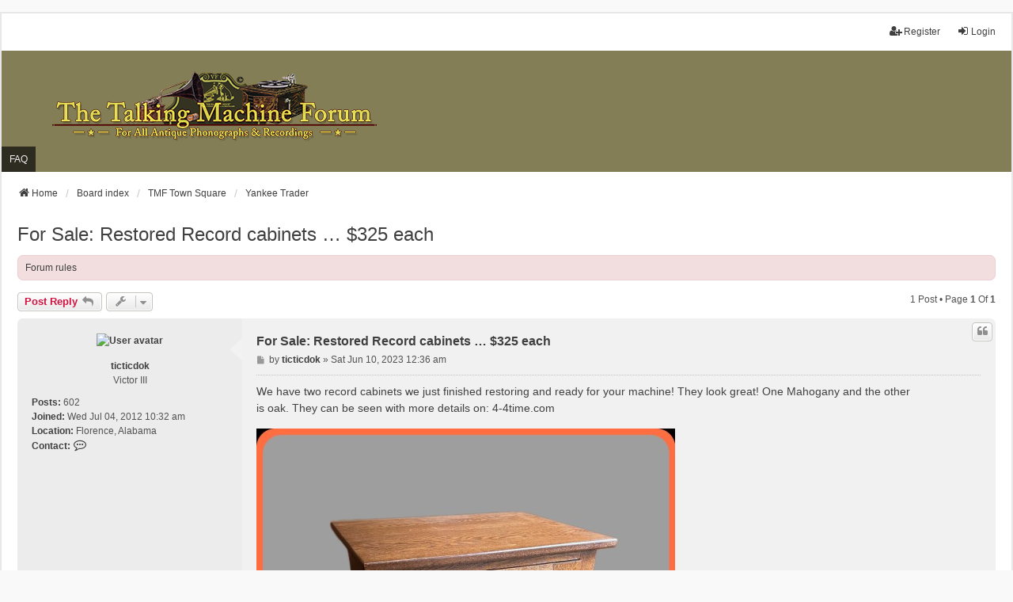

--- FILE ---
content_type: text/html; charset=UTF-8
request_url: https://forum.talkingmachine.info/viewtopic.php?f=9&p=331237&sid=08a52b9a4930de5b6f027b89694a58e1
body_size: 5448
content:
<!DOCTYPE html>
<html dir="ltr" lang="en-gb">
<head>
<meta charset="utf-8" />
<meta http-equiv="X-UA-Compatible" content="IE=edge">
<meta name="viewport" content="width=device-width, initial-scale=1" />

<title>For Sale: Restored Record cabinets … $325 each - The Talking Machine Forum — For All Antique Phonographs &amp; Recordings</title>

	<link rel="alternate" type="application/atom+xml" title="Feed - The Talking Machine Forum — For All Antique Phonographs &amp; Recordings" href="/app.php/feed?sid=792f509e2a69e69aa512a54559705ce2">	<link rel="alternate" type="application/atom+xml" title="Feed - News" href="/app.php/feed/news?sid=792f509e2a69e69aa512a54559705ce2">	<link rel="alternate" type="application/atom+xml" title="Feed - All forums" href="/app.php/feed/forums?sid=792f509e2a69e69aa512a54559705ce2">	<link rel="alternate" type="application/atom+xml" title="Feed - New Topics" href="/app.php/feed/topics?sid=792f509e2a69e69aa512a54559705ce2">	<link rel="alternate" type="application/atom+xml" title="Feed - Active Topics" href="/app.php/feed/topics_active?sid=792f509e2a69e69aa512a54559705ce2">	<link rel="alternate" type="application/atom+xml" title="Feed - Forum - Yankee Trader" href="/app.php/feed/forum/9?sid=792f509e2a69e69aa512a54559705ce2">	<link rel="alternate" type="application/atom+xml" title="Feed - Topic - For Sale: Restored Record cabinets … $325 each" href="/app.php/feed/topic/55725?sid=792f509e2a69e69aa512a54559705ce2">	
	<link rel="canonical" href="https://forum.talkingmachine.info/viewtopic.php?t=55725">

<!--
	phpBB style name: we_universal
	Based on style:   prosilver (this is the default phpBB3 style)
	Original author:  Tom Beddard ( http://www.subBlue.com/ )
	Modified by:      nextgen ( http://xeronix.org/ )
	Modified by:      v12mike ( v12mike@ingenious.co.nz )
-->


<link href="./styles/prosilver/theme/stylesheet.css?assets_version=16" rel="stylesheet">
<link href="./assets/css/font-awesome.min.css?assets_version=16" rel="stylesheet">
<link href="./styles/we_universal/theme/common.css?assets_version=16" rel="stylesheet">
<link href="./styles/we_universal/theme/content.css?assets_version=16" rel="stylesheet">
<link href="./styles/we_universal/theme/cp.css?assets_version=16" rel="stylesheet">
<link href="./styles/we_universal/theme/forms.css?assets_version=16" rel="stylesheet">
<link href="./styles/we_universal/theme/colours.css?assets_version=16" rel="stylesheet">
<link href="./styles/we_universal/theme/responsive.css?assets_version=16" rel="stylesheet">
<link href="./styles/we_universal/theme/custom.css?assets_version=16" rel="stylesheet">




<!--[if lte IE 9]>
	<link href="./styles/prosilver/theme/tweaks.css?assets_version=16" rel="stylesheet">
<![endif]-->





<!--[if lt IE 9]>
	<script src="./styles/we_universal/template/html5shiv.min.js"></script>
<![endif]-->

</head>

<!-- Global site tag (gtag.js) - Google Analytics -->
<script async src="https://www.googletagmanager.com/gtag/js?id=G-BZQBJTKF5K"></script>
<script>
  window.dataLayer = window.dataLayer || [];
  function gtag(){dataLayer.push(arguments);}
  gtag('js', new Date());

  gtag('config', 'G-BZQBJTKF5K');
</script>

<body id="phpbb" class="nojs notouch section-viewtopic ltr  logged-out">


<div id="wrap" class="wrap">
	<a id="top" class="top-anchor" accesskey="t"></a>

	<div class="inventea-headerbar">
		<nav class="inventea-wrapper inventea-userbar">
			<div class="dropdown-container hidden inventea-mobile-dropdown-menu">
	<a href="#" class="dropdown-trigger inventea-toggle"><i class="icon fa fa-bars"></i></a>
	<div class="dropdown hidden">
	<div class="pointer"><div class="pointer-inner"></div></div>
	<ul class="dropdown-contents" role="menubar">

					<li>
				<a href="https://forum.talkingmachine.info/" role="menuitem">
					<i class="icon fa fa-fw fa-home" aria-hidden="true"></i>
					<span>Home</span>
				</a>
			</li>
		
		<li>
			<a href="./index.php?sid=792f509e2a69e69aa512a54559705ce2" role="menuitem">
				<i class="icon fa fa-fw fa-globe" aria-hidden="true"></i>
				<span>Board index</span>
			</a>
		</li>		
		
		<li data-skip-responsive="true">
			<a id="menu_faq" href="/app.php/help/faq?sid=792f509e2a69e69aa512a54559705ce2" rel="help" title="Frequently Asked Questions" role="menuitem">
				<i class="icon fa-question-circle fa-fw" aria-hidden="true"></i><span>FAQ</span>
			</a>
		</li>
		
		
		
										
				                    </ul>
    </div>
</div>


			<ul class="linklist bulletin inventea-user-menu" role="menubar">
																		<li class="small-icon rightside" data-skip-responsive="true"><a href="./ucp.php?mode=login&amp;redirect=viewtopic.php%3Ff%3D9%26p%3D331237&amp;sid=792f509e2a69e69aa512a54559705ce2" title="Login" accesskey="x" role="menuitem"><i class="icon fa-fw fa-sign-in" aria-hidden="true"></i>Login</a></li>
											<li class="small-icon rightside" data-skip-responsive="true"><a href="./ucp.php?mode=register&amp;sid=792f509e2a69e69aa512a54559705ce2" role="menuitem"><i class="icon fa-fw fa-user-plus" aria-hidden="true"></i>Register</a></li>
										
										
							</ul>
		</nav>
	</div>

		<div class="inventea-header inventea-wrapper">
			<header>
			
						<nav>
			<div class="inventea-posts-menu">
				<ul class="inventea-menu" role="menubar">
																			</ul>
			</div>
			</nav>
			<div class="inventea-dashboard" role="banner">
				<a href="https://forum.talkingmachine.info/" title="Home">
					<div class="inventea-sitename">
						<!-- <h1>The Talking Machine Forum — For All Antique Phonographs &amp; Recordings</h1>
                        <span></span> -->
                        <img src="/styles/we_universal/theme/images/the_talking_machine_forum.png" width="410" height="88" alt="[The Talking Machine Forum - For All Antique Phonographs &amp; Recordings]" style="margin-top: -20px;" />
					</div>
				</a>
                <!-- <img class="inventea-dashboard-image" src="./styles/we_universal/theme/images/dashboard.jpg?assets_version=16" alt=""> -->
                <img class="inventea-dashboard-image" src="./styles/we_universal/theme/images/tmf_header.png" alt="" />
			</div>

			<nav>
				<div class="inventea-forum-menu">
					<ul class="inventea-menu" role="menubar">
												<li id="button_faq">
							<a href="/app.php/help/faq?sid=792f509e2a69e69aa512a54559705ce2" rel="help" title="Frequently Asked Questions" role="menuitem">FAQ</a>
						</li>
																																			</ul>
				</div>
			</nav>
				</header>
	</div>

	<div class="inventea-wrapper inventea-content" role="main">
		
		<ul id="nav-breadcrumbs" class="linklist navlinks" role="menubar">
			
									
						<li class="breadcrumbs" itemscope itemtype="http://schema.org/BreadcrumbList">
									<span class="crumb"  itemtype="http://schema.org/ListItem" itemprop="itemListElement" itemscope><a href="https://forum.talkingmachine.info/" itemtype="https://schema.org/Thing" itemprop="item" data-navbar-reference="home"><i class="icon fa-home fa-fw" aria-hidden="true"></i><span itemprop="name">Home</span></a><meta itemprop="position" content="1" /></span>
												<span class="crumb"  itemtype="http://schema.org/ListItem" itemprop="itemListElement" itemscope><a href="./index.php?sid=792f509e2a69e69aa512a54559705ce2" itemtype="https://schema.org/Thing" itemprop="item" accesskey="h" data-navbar-reference="index"><span itemprop="name">Board index</span></a><meta itemprop="position" content="2" /></span>					
																								<span class="crumb"  itemtype="http://schema.org/ListItem" itemprop="itemListElement" itemscope data-forum-id="5"><a href="./viewforum.php?f=5&amp;sid=792f509e2a69e69aa512a54559705ce2" itemtype="https://schema.org/Thing" itemprop="item"><span itemprop="name">TMF Town Square</span></a><meta itemprop="position" content="3" /></span>
																													<span class="crumb"  itemtype="http://schema.org/ListItem" itemprop="itemListElement" itemscope data-forum-id="9"><a href="./viewforum.php?f=9&amp;sid=792f509e2a69e69aa512a54559705ce2" itemtype="https://schema.org/Thing" itemprop="item"><span itemprop="name">Yankee Trader</span></a><meta itemprop="position" content="4" /></span>
																</li>
					</ul>

		
		
<h2 class="topic-title"><a href="./viewtopic.php?t=55725&amp;sid=792f509e2a69e69aa512a54559705ce2">For Sale: Restored Record cabinets … $325 each</a></h2>
<!-- NOTE: remove the style="display: none" when you want to have the forum description on the topic body -->
<div style="display: none !important;">Buy, sell, or trade your phonograph-related items here [except music]<br /></div>

	<div class="rules rules-link">
		<div class="inner">

					<a href="https://forum.talkingmachine.info/viewtopic.php?f=9&amp;t=14087">Forum rules</a>
		
		</div>
	</div>

<div class="action-bar bar-top">
	
			<a href="./posting.php?mode=reply&amp;t=55725&amp;sid=792f509e2a69e69aa512a54559705ce2" class="button" title="Post a reply">
							<span>Post Reply</span> <i class="icon fa-reply fa-fw" aria-hidden="true"></i>
					</a>
	
					<span class="responsive-hide">
					</span>
			<div class="dropdown-container dropdown-button-control topic-tools responsive-show">
			<span title="Topic tools" class="button button-secondary dropdown-trigger dropdown-select">
				<i class="icon fa-wrench fa-fw" aria-hidden="true"></i>
				<span class="caret"><i class="icon fa-sort-down fa-fw" aria-hidden="true"></i></span>
			</span>
			<div class="dropdown">
				<div class="pointer">
					<div class="pointer-inner"></div>
				</div>
				<ul class="dropdown-contents">
																																			<li>
						<a href="./viewtopic.php?t=55725&amp;sid=792f509e2a69e69aa512a54559705ce2&amp;view=print" title="Print view" accesskey="p">
							<i class="icon fa-print fa-fw" aria-hidden="true"></i><span>Print view</span>
						</a>
					</li>
														</ul>
			</div>
		</div>
		
	
			<div class="pagination">
			1 post
							&bull; Page <strong>1</strong> of <strong>1</strong>
					</div>
		</div>




			<div id="p331237" class="post has-profile bg2">
		<div class="inner">

		<dl class="postprofile" id="profile331237">
			<dt class="has-profile-rank has-avatar">
				
				<div class="avatar-container">
																<a href="./memberlist.php?mode=viewprofile&amp;u=2470&amp;sid=792f509e2a69e69aa512a54559705ce2" class="avatar"><img class="avatar" src="./images/avatars/gallery/cylinders/edison_record-gramophoneshane.png" width="100" height="100" alt="User avatar" /></a>														</div>
								<a href="./memberlist.php?mode=viewprofile&amp;u=2470&amp;sid=792f509e2a69e69aa512a54559705ce2" class="username">ticticdok</a>							</dt>

						<dd class="profile-rank">Victor III</dd>			
		<dd class="profile-posts"><strong>Posts:</strong> 602</dd>		<dd class="profile-joined"><strong>Joined:</strong> Wed Jul 04, 2012 10:32 am</dd>		
		
																<dd class="profile-custom-field profile-phpbb_location"><strong>Location:</strong> Florence, Alabama</dd>
							
							<dd class="profile-contact">
				<strong>Contact:</strong>
				<div class="dropdown-container dropdown-left">
					<a href="#" class="dropdown-trigger" title="Contact ticticdok">
						<i class="icon fa-commenting-o fa-fw icon-lg" aria-hidden="true"></i><span class="sr-only">Contact ticticdok</span>
					</a>
					<div class="dropdown">
						<div class="pointer"><div class="pointer-inner"></div></div>
						<div class="dropdown-contents contact-icons">
																																								<div>
																	<a href="https://4-4time.com" title="Website" class="last-cell">
										<span class="contact-icon phpbb_website-icon">Website</span>
									</a>
																	</div>
																					</div>
					</div>
				</div>
			</dd>
				
		</dl>

		<div class="postbody">
						<div id="post_content331237">

						<h3 class="first"><a href="./viewtopic.php?p=331237&amp;sid=792f509e2a69e69aa512a54559705ce2#p331237">For Sale: Restored Record cabinets … $325 each</a></h3>
													<ul class="post-buttons">
																																									<li>
							<a href="./posting.php?mode=quote&amp;p=331237&amp;sid=792f509e2a69e69aa512a54559705ce2" title="Reply with quote" class="button button-icon-only">
								<i class="icon fa-quote-left fa-fw" aria-hidden="true"></i><span class="sr-only">Quote</span>
							</a>
						</li>
														</ul>
							
						<p class="author">
									<a class="unread" href="./viewtopic.php?p=331237&amp;sid=792f509e2a69e69aa512a54559705ce2#p331237" title="Post">
						<i class="icon fa-file fa-fw icon-lightgray icon-md" aria-hidden="true"></i><span class="sr-only">Post</span>
					</a>
								<span class="responsive-hide">by <strong><a href="./memberlist.php?mode=viewprofile&amp;u=2470&amp;sid=792f509e2a69e69aa512a54559705ce2" class="username">ticticdok</a></strong> &raquo; </span><time datetime="2023-06-10T04:36:06+00:00">Sat Jun 10, 2023 12:36 am</time>
			</p>
			
			
			
			<div class="content">We have two record cabinets we just finished restoring and ready for your machine! They look great! One Mahogany and the other is oak. They can be seen with more details on: 4-4time.com<div class="inline-attachment">
			
				<dl class="thumbnail">
			<dt><a href="./download/file.php?id=183880&amp;sid=792f509e2a69e69aa512a54559705ce2&amp;mode=view"><img src="./download/file.php?id=183880&amp;t=1&amp;sid=792f509e2a69e69aa512a54559705ce2" class="postimage" alt="6F844EFC-81F6-4087-B90D-ACFF4FC549A4.jpeg" title="6F844EFC-81F6-4087-B90D-ACFF4FC549A4.jpeg (1.29 MiB) Viewed 314 times" /></a></dt>
					</dl>
		
		
		
			</div></div>

			
							<dl class="attachbox">
					<dt>
						Attachments
					</dt>
											<dd>
			
				<dl class="thumbnail">
			<dt><a href="./download/file.php?id=183879&amp;sid=792f509e2a69e69aa512a54559705ce2&amp;mode=view"><img src="./download/file.php?id=183879&amp;t=1&amp;sid=792f509e2a69e69aa512a54559705ce2" class="postimage" alt="FBCFEE2E-289F-40D1-A34E-7E623B53202A.jpeg" title="FBCFEE2E-289F-40D1-A34E-7E623B53202A.jpeg (881.25 KiB) Viewed 314 times" /></a></dt>
					</dl>
		
		
		
			</dd>
									</dl>
			
									
									
						</div>

		</div>

				<div class="back2top">
						<a href="#top" class="top" title="Top">
				<i class="icon fa-chevron-circle-up fa-fw icon-gray" aria-hidden="true"></i>
				<span class="sr-only">Top</span>
			</a>
					</div>
		
		</div>
	</div>

	<hr class="divider" />
	

	<div class="action-bar bar-bottom">
	
			<a href="./posting.php?mode=reply&amp;t=55725&amp;sid=792f509e2a69e69aa512a54559705ce2" class="button" title="Post a reply">
							<span>Post Reply</span> <i class="icon fa-reply fa-fw" aria-hidden="true"></i>
					</a>
		
				<span class="responsive-hide">
					</span>
			<div class="dropdown-container dropdown-button-control topic-tools responsive-show">
			<span title="Topic tools" class="button button-secondary dropdown-trigger dropdown-select">
				<i class="icon fa-wrench fa-fw" aria-hidden="true"></i>
				<span class="caret"><i class="icon fa-sort-down fa-fw" aria-hidden="true"></i></span>
			</span>
			<div class="dropdown">
				<div class="pointer">
					<div class="pointer-inner"></div>
				</div>
				<ul class="dropdown-contents">
																																			<li>
						<a href="./viewtopic.php?t=55725&amp;sid=792f509e2a69e69aa512a54559705ce2&amp;view=print" title="Print view" accesskey="p">
							<i class="icon fa-print fa-fw" aria-hidden="true"></i><span>Print view</span>
						</a>
					</li>
														</ul>
			</div>
		</div>
	
	
	
	
			<div class="pagination">
			1 post
							&bull; Page <strong>1</strong> of <strong>1</strong>
					</div>
	</div>


<div class="action-bar actions-jump">
		<p class="jumpbox-return">
		<a href="./viewforum.php?f=9&amp;sid=792f509e2a69e69aa512a54559705ce2" class="left-box arrow-left" accesskey="r">
			<i class="icon fa-angle-left fa-fw icon-black" aria-hidden="true"></i><span>Return to “Yankee Trader”</span>
		</a>
	</p>
	
		<div class="jumpbox dropdown-container dropdown-container-right dropdown-up dropdown-left dropdown-button-control" id="jumpbox">
			<span title="Jump to" class="button button-secondary dropdown-trigger dropdown-select">
				<span>Jump to</span>
				<span class="caret"><i class="icon fa-sort-down fa-fw" aria-hidden="true"></i></span>
			</span>
		<div class="dropdown">
			<div class="pointer"><div class="pointer-inner"></div></div>
			<ul class="dropdown-contents">
																				<li><a href="./viewforum.php?f=1&amp;sid=792f509e2a69e69aa512a54559705ce2" class="jumpbox-cat-link"> <span> Talking Machines &amp; Music</span></a></li>
																<li><a href="./viewforum.php?f=2&amp;sid=792f509e2a69e69aa512a54559705ce2" class="jumpbox-sub-link"><span class="spacer"></span> <span>&#8627; &nbsp; Machines</span></a></li>
																<li><a href="./viewforum.php?f=11&amp;sid=792f509e2a69e69aa512a54559705ce2" class="jumpbox-sub-link"><span class="spacer"></span> <span>&#8627; &nbsp; British &amp; European Machines</span></a></li>
																<li><a href="./viewforum.php?f=22&amp;sid=792f509e2a69e69aa512a54559705ce2" class="jumpbox-sub-link"><span class="spacer"></span> <span>&#8627; &nbsp; Asiatic Machines &amp; Music</span></a></li>
																<li><a href="./viewforum.php?f=3&amp;sid=792f509e2a69e69aa512a54559705ce2" class="jumpbox-sub-link"><span class="spacer"></span> <span>&#8627; &nbsp; Music</span></a></li>
																<li><a href="./viewforum.php?f=23&amp;sid=792f509e2a69e69aa512a54559705ce2" class="jumpbox-sub-link"><span class="spacer"></span> <span>&#8627; &nbsp; New &amp; Young Collectors</span></a></li>
																<li><a href="./viewforum.php?f=7&amp;sid=792f509e2a69e69aa512a54559705ce2" class="jumpbox-sub-link"><span class="spacer"></span> <span>&#8627; &nbsp; Tips, Tricks, &amp; Tutorials</span></a></li>
																<li><a href="./viewforum.php?f=21&amp;sid=792f509e2a69e69aa512a54559705ce2" class="jumpbox-sub-link"><span class="spacer"></span> <span>&#8627; &nbsp; Patents</span></a></li>
																<li><a href="./viewforum.php?f=4&amp;sid=792f509e2a69e69aa512a54559705ce2" class="jumpbox-sub-link"><span class="spacer"></span> <span>&#8627; &nbsp; Archives</span></a></li>
																<li><a href="./viewforum.php?f=5&amp;sid=792f509e2a69e69aa512a54559705ce2" class="jumpbox-cat-link"> <span> TMF Town Square</span></a></li>
																<li><a href="./viewforum.php?f=9&amp;sid=792f509e2a69e69aa512a54559705ce2" class="jumpbox-sub-link"><span class="spacer"></span> <span>&#8627; &nbsp; Yankee Trader</span></a></li>
																<li><a href="./viewforum.php?f=19&amp;sid=792f509e2a69e69aa512a54559705ce2" class="jumpbox-sub-link"><span class="spacer"></span> <span>&#8627; &nbsp; Music Trader</span></a></li>
																<li><a href="./viewforum.php?f=20&amp;sid=792f509e2a69e69aa512a54559705ce2" class="jumpbox-sub-link"><span class="spacer"></span> <span>&#8627; &nbsp; UK/European Trader</span></a></li>
																<li><a href="./viewforum.php?f=14&amp;sid=792f509e2a69e69aa512a54559705ce2" class="jumpbox-sub-link"><span class="spacer"></span> <span>&#8627; &nbsp; ebay, Craiglist &amp; Auction House Alerts</span></a></li>
																<li><a href="./viewforum.php?f=8&amp;sid=792f509e2a69e69aa512a54559705ce2" class="jumpbox-sub-link"><span class="spacer"></span> <span>&#8627; &nbsp; Links</span></a></li>
																<li><a href="./viewforum.php?f=10&amp;sid=792f509e2a69e69aa512a54559705ce2" class="jumpbox-sub-link"><span class="spacer"></span> <span>&#8627; &nbsp; TMF Tech Support</span></a></li>
											</ul>
		</div>
	</div>

	</div>


				
			</div>

	<div class="inventea-footer-wrapper">
		<div id="page-footer" class="inventea-footer" role="contentinfo">
			<nav>
	<ul id="nav-footer" class="nav-footer linklist" role="menubar">
		<li class="breadcrumbs">
							<span class="crumb"><a href="https://forum.talkingmachine.info/" data-navbar-reference="home"><span>Home</span></a></span>									<span class="crumb"><a href="./index.php?sid=792f509e2a69e69aa512a54559705ce2" data-navbar-reference="index"><span>Board index</span></a></span>					</li>

							<li class="small-icon" data-last-responsive="true">
				<a href="./memberlist.php?mode=contactadmin&amp;sid=792f509e2a69e69aa512a54559705ce2" role="menuitem">Contact us</a>
			</li>
		
				
					<li class="small-icon">
				<a href="/app.php/user/delete_cookies?sid=792f509e2a69e69aa512a54559705ce2" data-ajax="true" data-refresh="true" role="menuitem">Delete cookies</a>
			</li>
		
				<li>All times are <span title="America/New York">UTC-05:00</span></li>
			</ul>
</nav>

			<footer class="inventea-credits">
								<p class="footer-row">
                    <span class="footer-copyright">Powered by <a href="https://www.phpbb.com/">phpBB</a>&reg; Forum Software &copy; phpBB Limited</span>
				</p>
								<p class="footer-row">
                    <span class="footer-copyright">Style <a href="https://phpbb.com/customise/db/style/we_universal">we_universal</a>  created by INVENTEA &amp; v12mike</span><br />
                    <span class="footer-copyright">Content &copy; 2009-2021 by The Talking Machine Forum and the respective posters.</span>
				</p>

                <div id="paypal_donate" style="margin: 10px 0;">
                    <form action="https://www.paypal.com/cgi-bin/webscr" method="post" target="_top">
                        <input type="hidden" name="cmd" value="_donations" />
                        <input type="hidden" name="business" value="A5XM58F5Q5GFU" />
                        <input type="hidden" name="currency_code" value="USD" />
                        <input type="image" src="https://www.paypalobjects.com/en_US/i/btn/btn_donateCC_LG.gif" border="0" name="submit" title="PayPal - The safer, easier way to pay online!" alt="Donate with PayPal button" />
                        <img alt="" border="0" src="https://www.paypal.com/en_US/i/scr/pixel.gif" width="1" height="1" />
                    </form>
                </div>

								<p class="footer-row" role="menu">
					<a class="footer-link" href="./ucp.php?mode=privacy&amp;sid=792f509e2a69e69aa512a54559705ce2" title="Privacy" role="menuitem">
						<span class="footer-link-text">Privacy</span>
					</a>
					|
					<a class="footer-link" href="./ucp.php?mode=terms&amp;sid=792f509e2a69e69aa512a54559705ce2" title="Terms" role="menuitem">
						<span class="footer-link-text">Terms</span>
					</a>
				</p>
											</footer>
		</div>
	</div>

	<div id="darkenwrapper" class="darkenwrapper" data-ajax-error-title="AJAX error" data-ajax-error-text="Something went wrong when processing your request." data-ajax-error-text-abort="User aborted request." data-ajax-error-text-timeout="Your request timed out; please try again." data-ajax-error-text-parsererror="Something went wrong with the request and the server returned an invalid reply.">
		<div id="darken" class="darken">&nbsp;</div>
	</div>

	<div id="phpbb_alert" class="phpbb_alert" data-l-err="Error" data-l-timeout-processing-req="Request timed out.">
		<a href="#" class="alert_close">
			<i class="icon fa-times-circle fa-fw" aria-hidden="true"></i>
		</a>
	<h3 class="alert_title">&nbsp;</h3><p class="alert_text"></p>
	</div>
	<div id="phpbb_confirm" class="phpbb_alert">
		<a href="#" class="alert_close">
			<i class="icon fa-times-circle fa-fw" aria-hidden="true"></i>
		</a>
		<div class="alert_text"></div>
	</div>

<div>
	<a id="bottom" class="anchor" accesskey="z"></a>
	</div>
</div>

<script src="./assets/javascript/jquery-3.7.1.min.js?assets_version=16"></script>
<script src="./assets/javascript/core.js?assets_version=16"></script>



<script src="./styles/prosilver/template/forum_fn.js?assets_version=16"></script>
<script src="./styles/prosilver/template/ajax.js?assets_version=16"></script>



<script defer src="https://static.cloudflareinsights.com/beacon.min.js/vcd15cbe7772f49c399c6a5babf22c1241717689176015" integrity="sha512-ZpsOmlRQV6y907TI0dKBHq9Md29nnaEIPlkf84rnaERnq6zvWvPUqr2ft8M1aS28oN72PdrCzSjY4U6VaAw1EQ==" data-cf-beacon='{"version":"2024.11.0","token":"c48e8464eedf4adca7634822a2cff5c7","r":1,"server_timing":{"name":{"cfCacheStatus":true,"cfEdge":true,"cfExtPri":true,"cfL4":true,"cfOrigin":true,"cfSpeedBrain":true},"location_startswith":null}}' crossorigin="anonymous"></script>
</body>
</html>
